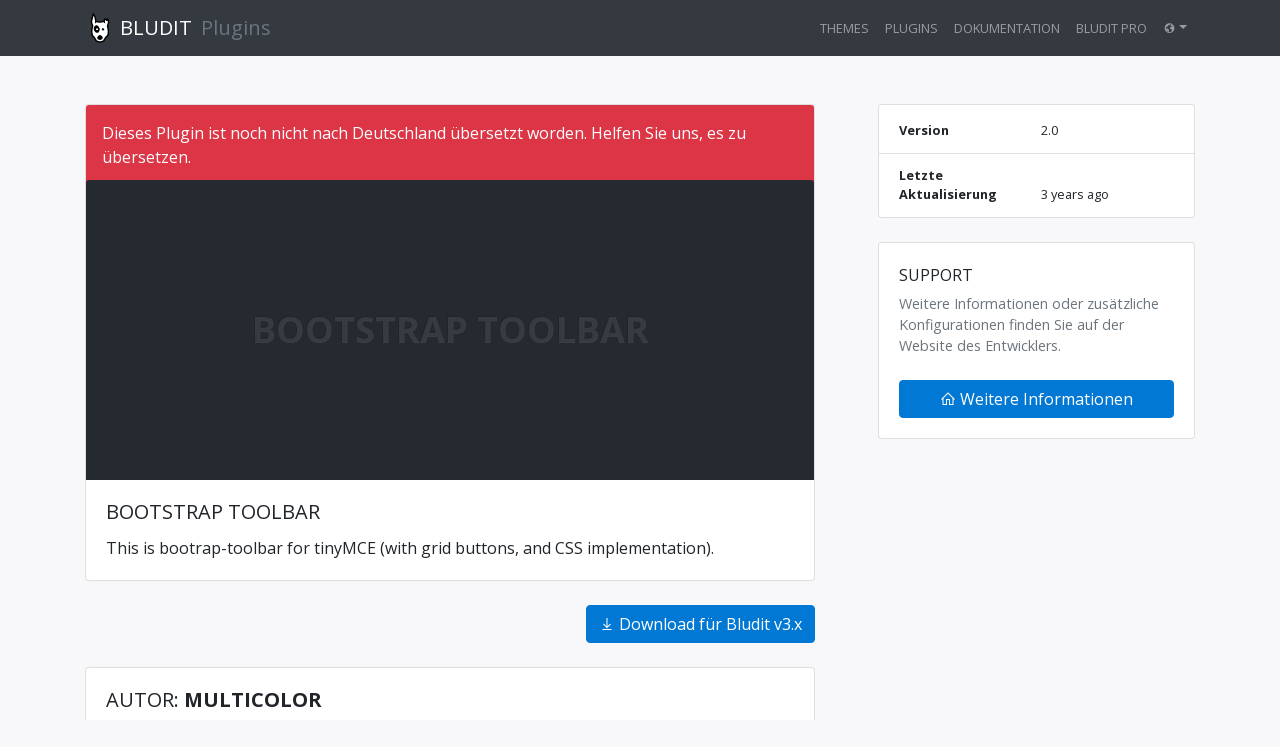

--- FILE ---
content_type: text/html; charset=UTF-8
request_url: https://plugins.bludit.com/de/plugin/bootstrap-toolbar
body_size: 2518
content:
<!DOCTYPE html>
<html lang="de">
<head>

	<meta charset="UTF-8">
	<meta name="viewport" content="width=device-width, initial-scale=1, shrink-to-fit=no">
	<meta name="robots" content="index, follow">

	<title>Bootstrap toolbar - Plugins - Bludit CMS</title>
<meta name="description" content="This is bootrap-toolbar for tinyMCE (with grid buttons, and CSS implementation).">

	<!-- Favicon -->
	<link rel="icon" type="image/png" href="https://plugins.bludit.com/img/favicon.png">

	<!-- Twitter Cards -->
	<meta name="twitter:card" content="summary_large_image" />
	<meta name="twitter:site" content="@bludit" />
	<meta name="twitter:title" content="Bootstrap toolbar - Plugins - Bludit CMS" />
<meta name="twitter:description" content="This is bootrap-toolbar for tinyMCE (with grid buttons, and CSS implementation)." />
<meta name="twitter:image" content="https://raw.githubusercontent.com/bludit/plugins-repository/master/items/bootstrap-toolbar/screenshot.png" />

	<!-- Open Graph -->
	<meta property="og:locale" content="de" />
	<meta property="og:type" content="website" />
	<meta property="og:site_name" content="Bludit Plugins"/>
	<meta property="og:image:type" content="image/png" />
	<meta property="og:url" content="https://plugins.bludit.com/de/plugin/bootstrap-toolbar" />
<meta property="og:title" content="Bootstrap toolbar - Plugins - Bludit CMS" />
<meta property="og:description" content="This is bootrap-toolbar for tinyMCE (with grid buttons, and CSS implementation)." />
<meta property="og:image" content="https://raw.githubusercontent.com/bludit/plugins-repository/master/items/bootstrap-toolbar/screenshot.png" />
<meta property="og:image:alt" content="Bootstrap toolbar" />

	<!-- CSS files -->
	<link href="https://plugins.bludit.com/css/bootstrap-4.3.1.min.css?version=1.0" rel="stylesheet">
	<link href="https://plugins.bludit.com/css/bludit.css?version=1.0" rel="stylesheet">
	<link href="https://fonts.googleapis.com/css?family=Open+Sans:400,700" rel="stylesheet">
	<link href="https://plugins.bludit.com/css/line-awesome/css/line-awesome-font-awesome.min.css?version=1.0" rel="stylesheet">

	<!-- Google hreflang tag -->
		<link rel="alternate" hreflang="en" href="https://plugins.bludit.com/plugin/bootstrap-toolbar" />
		<link rel="alternate" hreflang="es" href="https://plugins.bludit.com/es/plugin/bootstrap-toolbar" />
		<link rel="alternate" hreflang="de" href="https://plugins.bludit.com/de/plugin/bootstrap-toolbar" />
		<link rel="alternate" hreflang="ru" href="https://plugins.bludit.com/ru/plugin/bootstrap-toolbar" />
	
	<!-- Canonical URL -->
	<link rel="canonical" href="https://plugins.bludit.com/de/plugin/bootstrap-toolbar">
</head>
<body>
	<!-- Top Bar -->
	<nav class="navbar navbar-expand-lg navbar-dark bg-dark fixed-top">
	<div class="container">
		<a class="navbar-brand" href="https://plugins.bludit.com/de/">
			<img src="https://plugins.bludit.com/img/bludit-logo.svg" width="30" height="30" class="d-inline-block align-top" alt="Bludit logo">
			<span class="text-white">BLUDIT</span>
			<span class="ml-1 text-muted">Plugins</span>
		</a>
		<button class="navbar-toggler" type="button" data-toggle="collapse" data-target="#navbarResponsive" aria-controls="navbarResponsive" aria-expanded="false" aria-label="Toggle navigation">
			<span class="navbar-toggler-icon"></span>
		</button>
		<div class="collapse navbar-collapse" id="navbarResponsive">
			<ul class="navbar-nav ml-auto">
				<li class="nav-item">
					<a class="nav-link" href="https://themes.bludit.com/de/">Themes</a>
				</li>
				<li class="nav-item">
					<a class="nav-link" href="https://plugins.bludit.com/de/">Plugins</a>
				</li>
				<li class="nav-item">
					<a class="nav-link" href="https://docs.bludit.com">Dokumentation</a>
				</li>
				<li class="nav-item">
					<a class="nav-link" href="https://pro.bludit.com/de/">Bludit PRO</a>
				</li>
				<li class="nav-item dropdown">
					<a class="nav-link dropdown-toggle" href="#" data-target="#" id="navbarDropdownMenuLink" data-toggle="dropdown" aria-haspopup="true" aria-expanded="false"><i class="fa fa-globe"></i></a>
					<div class="dropdown-menu" aria-labelledby="navbarDropdownMenuLink">
						<a class="dropdown-item" href="https://plugins.bludit.com">English</a>
						<a class="dropdown-item" href="https://plugins.bludit.com/de/">Deutsch</a>
						<a class="dropdown-item" href="https://plugins.bludit.com/es/">Español</a>
						<a class="dropdown-item" href="https://plugins.bludit.com/ru/">Русский</a>
					</div>
				</li>
			</ul>
		</div>
	</div>
</nav>

	<!-- Main -->
	
<div class="container mb-2">
	<div class="row">
		<div id="plugin-content" class="col-lg-8 col-sm-12 pt-5 pb-lg-5">
			<div class="card">
									<div class="card-img-top p-3 bg-danger" style="height:auto;margin-bottom:-5px;">
						<a href="https://github.com/bludit/plugins-repository/tree/master/items/bootstrap-toolbar" target="_blank" class="text-white">
							Dieses Plugin ist noch nicht nach Deutschland übersetzt worden. Helfen Sie uns, es zu übersetzen.						</a>
					</div>
				
				<div id="screenshot" class="card-img-top"><span>Bootstrap toolbar</span></div>

				<script>
				document.addEventListener("DOMContentLoaded", function() {
					$.get("https://raw.githubusercontent.com/bludit/plugins-repository/master/items/bootstrap-toolbar/screenshot.png").done(function() {
						$("#screenshot").attr('style', 'background-size: cover; background-image: url("https://raw.githubusercontent.com/bludit/plugins-repository/master/items/bootstrap-toolbar/screenshot.png")').html('');
					});
				});
				</script>

				<div class="card-body">
					<h5 class="card-title">Bootstrap toolbar</h5>
					<p class="card-text">This is bootrap-toolbar for tinyMCE (with grid buttons, and CSS implementation).</p>
				</div>

							</div>

			<div id="plugin-links" class="row mt-4">
				<div class="col-md-4 col-sm-12">
									</div>
				<div class="col-md-8 col-sm-12 text-right">
																								<a href="https://github.com/multicolor-rgb/bootrap-toolbar/raw/2.0/bootstrap-toolbar2.zip" class="btn btn-primary" target="_blank" role="button">
								<i class="fa fa-download" aria-hidden="true"></i> Download für Bludit v3.x							</a>
																					</div>
			</div>

			<div class="card mt-4 mb-4">
				<div class="card-body">
					<h5 class="card-title">Autor: <b>multicolor</b></h5>
					<a class="btn btn-outline-secondary" href="https://paypal.me/multicol0r" target="_blank"><i class="fa fa-home" aria-hidden="true"></i></a>
<a class="btn btn-outline-secondary" href="https://github.com/multicolor-rgb" target="_blank"><i class="fa fa-github" aria-hidden="true"></i></a>
				</div>
			</div>
		</div>

		<div id="plugin-sidebar" class="col-lg-4 col-sm-12 pt-lg-5 pb-5 pl-lg-5">
			<div class="card mb-4">
				<ul class="list-group list-group-flush">
					<li class="list-group-item">
						<small class="w-50 d-inline-block font-weight-bold">Version</small>
						<small>2.0</small>
					</li>
					<li class="list-group-item">
						<small class="w-50 d-inline-block font-weight-bold">Letzte Aktualisierung</small>
						<small>3 years ago</small>
					</li>
				</ul>
			</div>

							<div class="card mt-4 mb-4">
					<div class="card-body">
						<div class="card-title">Support</div>
						<div class="card-subtitle mb-2 text-muted">Weitere Informationen oder zusätzliche Konfigurationen finden Sie auf der Website des Entwicklers.</div>

						<a href="https://github.com/multicolor-rgb/bootrap-toolbar/tree/main" class="btn btn-primary w-100 mt-3" target="_blank">
							<i class="fa fa-home" aria-hidden="true"></i> Weitere Informationen						</a>
					</div>
				</div>
					</div>
	</div>
</div>

	<!-- Footer -->
	<footer class="py-4 bg-dark">
	<div class="container">
	<div class="row mb-2">
			<div class="col-6">

			</div>
			<div class="col-6 text-right">
				<a class="text-white" href="https://plugins.bludit.com">English</a>
				<span class="text-muted"> | </span>
				<a class="text-white" href="https://plugins.bludit.com/de/">Deutsch</a>
				<span class="text-muted"> | </span>
				<a class="text-white" href="https://plugins.bludit.com/es/">Español</a>
				<span class="text-muted"> | </span>
				<a class="text-white" href="https://plugins.bludit.com/ru/">Русский</a>
			</div>
		</div>
		<div class="row">
			<div class="col-6">
			<a class="text-white" href="https://plugins.bludit.com/de/">Bludit Plugins</a>
				<span class="text-muted">© 2025</span>
			</div>
			<div class="col-6 text-right">
				<a class="text-white" href="https://www.bludit.com">Bludit</a>
				<span class="text-muted"> | </span>
				<a class="text-white" href="https://forum.bludit.org">Support Forum</a>
				<span class="text-muted"> | </span>
				<a class="text-white" href="https://gitter.im/bludit/support">Support Chat</a>
				<span class="text-muted"> | </span>
				<a class="text-white" href="https://github.com/bludit/plugins-repository">Neues Plugin Hinzufügen</a>
			</div>
		</div>

	</div>
</footer>

	<!-- Javascript stuff -->
	<script src="https://plugins.bludit.com/js/jquery-3.4.1.min.js?version=1.0"></script>
	<script src="https://plugins.bludit.com/js/bootstrap.bundle-4.3.1.min.js?version=1.0"></script>

	<script>
	$(document).ready(function() {
		$("#search").on("keyup", function() {
			$("div.item").hide();
			var textToSearch = $(this).val().toLowerCase();
			$(".card-title, .card-description").each( function() {
				var element = $(this).text().toLowerCase();
				if (element.indexOf(textToSearch)!=-1) {
					$(this).parent().parent().parent().show();
				}
			});
		});
	});
	</script>

	<!--
		Yandex.Metrika counter
		Masking IP addresses enabled for GDPR
	-->
	<script>
	   (function(m,e,t,r,i,k,a){m[i]=m[i]||function(){(m[i].a=m[i].a||[]).push(arguments)};
	   m[i].l=1*new Date();k=e.createElement(t),a=e.getElementsByTagName(t)[0],k.async=1,k.src=r,a.parentNode.insertBefore(k,a)})
	   (window, document, "script", "https://mc.yandex.ru/metrika/tag.js", "ym");

	   ym(51979046, "init", {
		id:51979046,
		clickmap:true,
		trackLinks:true,
		accurateTrackBounce:true
	   });
	</script>
	<noscript><div><img src="https://mc.yandex.ru/watch/51979046" style="position:absolute; left:-9999px;" alt="" /></div></noscript>

</body>
</html>


--- FILE ---
content_type: text/css
request_url: https://plugins.bludit.com/css/bludit.css?version=1.0
body_size: 120
content:
body {
	padding-top: 54px;
	font-family: 'Open Sans', sans-serif;
	background: #F8F8FA;
}

@media (min-width: 992px) {
	body {
		padding-top: 56px;
	}
}


a {
	color: #333;
}

.item {
	margin-bottom: 70px;
	padding-right: 35px;
	padding-left: 35px;
}

.card-title {
	font-weight: normal;
	text-transform: uppercase;
}

.card-subtitle {
	font-size: 0.9em;
	color: #888;
}

.card-description {
	height: 100px;

}

.card-img-top{
	width: 100%;
	height: 300px;
	background-color: #242A30;
}
.card-img-top img{
	width: 100%;
	height: auto;
}
.card-img-top span{
	color: rgba(255, 255, 255, 0.1);
	width: 100%;
	display: block;
	font-size: 36px;
	text-align: center;
	font-weight: 900;
	text-shadow: -1px -1px 0 rgba(0, 0, 0, 0.1);
	line-height: 300px;
	text-transform: uppercase;
}

.nav-link {
	font-size: 0.8em;
	text-transform: uppercase;
}

footer {
	font-size: 0.8em;
}

ul.features {
	font-size: 0.9em;
}

ul.features > li {
	margin-bottom: 10px;
}

a.author-social {
	font-size: 1.5em;
	color: #888;
	margin-right: 5px;
}

a.author-social:hover {
	color: #555;
}

.btn-special {
	padding: 5px 13px;
	background: linear-gradient(to bottom,#90a4ae 0,#78909c 100%);
	border: none;
	margin-top: 5px;
}

.btn-primary {
	background-color: #0078D4;
	border-color: #0078D4;
}

.btn-secondary {
	background: #3cb6de;
}

.btn-secondary:hover {
	background: #359fc1;
}

#search {
	width: 60%;
	margin: 0 auto;
}

@media (max-width: 960px) {
	#plugin-links > div{
		text-align: center !important;
	}
	#plugin-links > div a{
		margin: 10px 0;
	}
}


--- FILE ---
content_type: image/svg+xml
request_url: https://plugins.bludit.com/img/bludit-logo.svg
body_size: 799
content:
<?xml version="1.0" encoding="utf-8"?>
<svg viewBox="0 0 500 500" xmlns="http://www.w3.org/2000/svg">
  <defs>
    <pattern id="pattern-0" x="0" y="0" width="20" height="20" patternUnits="userSpaceOnUse" viewBox="0 0 100 100">
      <path d="M 0 0 L 50 0 L 50 100 L 0 100 Z" style="fill: black;"/>
    </pattern>
  </defs>
  <path style="fill: rgb(255, 255, 255); stroke: rgb(0, 0, 0); stroke-miterlimit: 4; stroke-dasharray: none; stroke-width: 24.1239;" d="M 140.612 16.07 C 136.565 10.367 125.853 69.255 108.381 129.061 C 103.577 145.502 110.407 162.089 112.885 176.473 C 117.048 183.779 121.184 194.444 124.691 207.736 C 125.873 212.214 126.903 216.775 127.823 221.339 C 118.109 245.954 112.626 273.846 112.626 303.409 C 112.626 330.642 117.299 356.445 125.623 379.586 C 141.303 391.431 156.518 408.669 169.013 430.093 C 174.86 440.118 179.69 450.381 183.539 460.577 C 203.547 475.159 226.618 483.493 251.189 483.493 C 274.393 483.493 296.256 476.068 315.472 462.963 C 319.453 451.983 324.113 440.618 330.877 430.093 C 344.265 409.265 360.773 389.253 377.633 377.13 C 389.314 358.536 390.837 330.762 389.75 303.409 C 388.621 275.027 384.678 248.146 375.666 224.253 C 376.446 218.449 377.415 212.643 378.618 206.935 C 381.644 192.557 385.537 181.154 389.621 173.676 C 391.233 159.61 396.683 143.363 391.511 127.64 C 370.872 64.898 373.494 118.034 367.485 123.062 C 359.888 129.421 319.716 67.053 321.298 129.061 C 321.471 135.825 321.836 142.432 322.359 148.856 C 301.557 132.637 276.381 152.664 250.36 152.664 C 223.685 152.664 199.605 133.116 178.463 150.095 C 178.74 142.832 178.79 135.327 178.593 127.64 C 177.01 65.631 165.781 51.533 140.612 16.07 Z" id="path2987"/>
  <path id="path3763" d="M 248.613 379.622 C 238.675 379.622 215.913 399.093 215.913 412.414 C 215.913 416.062 217.038 419.515 219.042 422.614 C 222.816 424.2 226.478 426.509 229.486 429.38 C 230.893 430.722 232.055 432.096 232.981 433.462 C 237.797 435.415 243.351 436.53 249.265 436.53 C 254.852 436.53 260.114 435.536 264.738 433.78 C 265.698 432.311 266.929 430.827 268.446 429.38 C 271.669 426.304 275.642 423.875 279.701 422.286 C 281.573 419.274 282.618 415.932 282.618 412.414 C 282.618 399.093 259.202 379.622 248.613 379.622 Z" style="fill: rgb(0, 0, 0); stroke: rgb(0, 0, 0); stroke-miterlimit: 4; stroke-dasharray: none; stroke-width: 24.1239;"/>
  <path style="fill: rgb(0, 0, 0); stroke: rgb(0, 0, 0); stroke-linecap: butt; stroke-linejoin: miter; stroke-miterlimit: 4; stroke-dasharray: none; stroke-width: 24.1239;" d="M 218.799 311.887 C 253.953 253.834 192.034 175.403 161.146 240.701 C 147.314 269.942 179.823 338.489 218.799 311.887 Z" id="path3779"/>
  <path style="fill: rgb(0, 0, 0); stroke: rgb(0, 0, 0); stroke-miterlimit: 4; stroke-width: 18;" d="M 311.951 273.021 C 311.951 278.795 306.666 283.478 300.147 283.478 C 293.629 283.478 288.343 278.795 288.343 273.021 C 288.343 267.245 293.629 262.563 300.147 262.563 C 306.666 262.563 311.951 267.245 311.951 273.021 Z" id="path3785"/>
  <path style="stroke: rgb(0, 0, 0); stroke-miterlimit: 4; fill: rgb(255, 255, 255); stroke-width: 24.1239;" d="M 229.289 269.988 C 229.289 285.489 216.409 298.058 200.518 298.058 C 184.631 298.058 171.749 285.489 171.749 269.988 C 171.749 254.478 184.631 241.912 200.518 241.912 C 216.409 241.912 229.289 254.478 229.289 269.988 Z" id="path-1"/>
</svg>